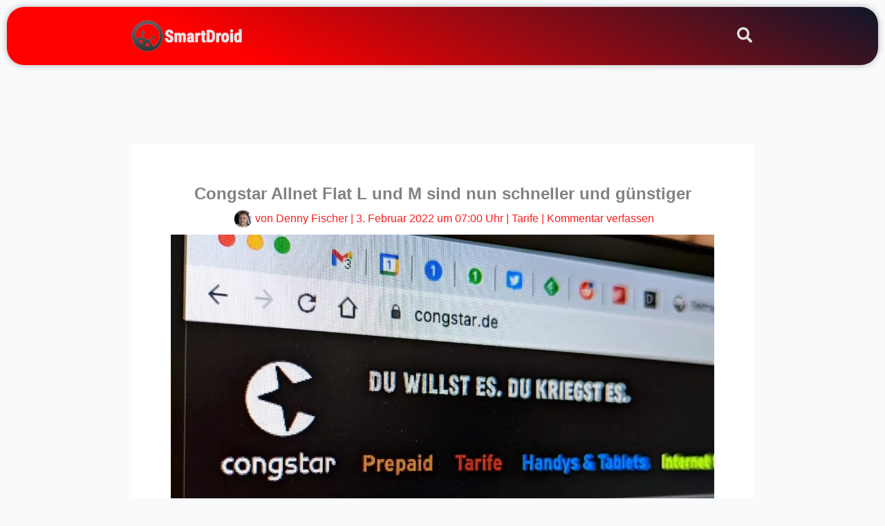

--- FILE ---
content_type: text/html; charset=utf-8
request_url: https://www.google.com/recaptcha/api2/aframe
body_size: 249
content:
<!DOCTYPE HTML><html><head><meta http-equiv="content-type" content="text/html; charset=UTF-8"></head><body><script nonce="TlwR2-OsYYECyIROVq0v6w">/** Anti-fraud and anti-abuse applications only. See google.com/recaptcha */ try{var clients={'sodar':'https://pagead2.googlesyndication.com/pagead/sodar?'};window.addEventListener("message",function(a){try{if(a.source===window.parent){var b=JSON.parse(a.data);var c=clients[b['id']];if(c){var d=document.createElement('img');d.src=c+b['params']+'&rc='+(localStorage.getItem("rc::a")?sessionStorage.getItem("rc::b"):"");window.document.body.appendChild(d);sessionStorage.setItem("rc::e",parseInt(sessionStorage.getItem("rc::e")||0)+1);localStorage.setItem("rc::h",'1769323571008');}}}catch(b){}});window.parent.postMessage("_grecaptcha_ready", "*");}catch(b){}</script></body></html>